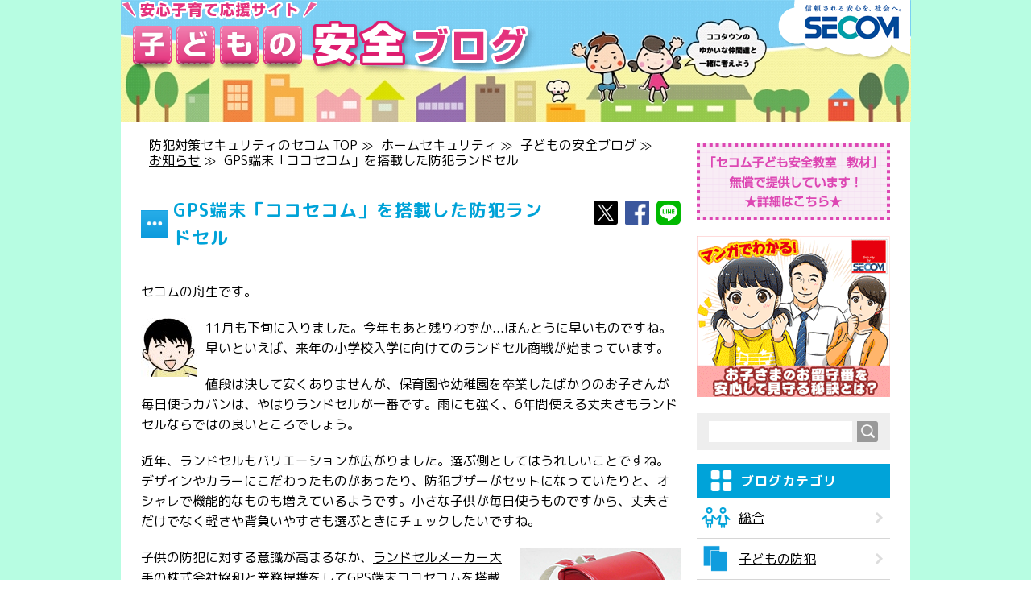

--- FILE ---
content_type: text/html
request_url: https://www.secom.co.jp/kodomo/d/10002862.html
body_size: 9628
content:
<!DOCTYPE html PUBLIC "-//W3C//DTD XHTML 1.0 Transitional//EN" "http://www.w3.org/TR/xhtml1/DTD/xhtml1-transitional.dtd">
<html xmlns="http://www.w3.org/1999/xhtml" lang="ja" xml:lang="ja">
<head>
<link href="https://ce.mf.marsflag.com/latest/css/mf-search.css" rel="stylesheet" type="text/css" media="all" charset="UTF-8">
<meta http-equiv="X-UA-Compatible" content="IE=edge">
<meta http-equiv="content-type" content="text/html; charset=utf-8" />
<meta http-equiv="Content-Style-Type" content="text/css" />
<meta http-equiv="Content-Script-Type" content="text/javascript" />
<meta name="author" content="" />
<meta name="description" content="2007年11月22日(木)に掲載した記事「GPS端末「ココセコム」を搭載した防犯ランドセル」のページです。セコムが運営する「子どもの安全ブログ」では、「その他」についてたくさんの情報を配信しています。" />
<meta name="keywords" content="子ども,防犯,安全,防犯対策,安全対策,防犯グッズ,キッズ携帯" />






<!-- twitter -->
<meta name="twitter:card" content="summary_large_image" />
<meta name="twitter:site" content="@SECOM_jp" />
<!-- Facebook -->
<meta property="fb:app_id" content="1443685859188324">
<!-- 共通 -->
<meta property="og:site_name" content="【子どもの安全ブログ】セコム株式会社" />
<meta property="og:image" content="https://www.secom.co.jp/kodomo/image/kodomo_card_img.png">
<meta property="og:title" content="GPS端末「ココセコム」を搭載した防犯ランドセル" />
<meta property="og:url" content="https://www.secom.co.jp/kodomo/d/10002862.html" />
<meta property="og:description" content="2007年11月22日(木)に掲載した記事「GPS端末「ココセコム」を搭載した防犯ランドセル」のページです。セコムが運営する「子どもの安全ブログ」では、「その他」についてたくさんの情報を配信しています。" />
<meta property="og:type" content="article" />
<title>セコム｜GPS端末「ココセコム」を搭載した防犯ランドセル｜子どもの安全ブログ</title>
<meta name="viewport" content="width=device-width, initial-scale=1.0, minimum-scale=1.0, maximum-scale=1.0, user-scalable=0">
<link rel="stylesheet" type="text/css" href="/kodomo/common02/css/import.css" media="all" />
<script type="text/javascript" src="/kodomo/common02/js/common.js" charset="utf-8"></script>
<script type="text/javascript" src="/kodomo/common02/js/init.js" charset="utf-8"></script>
<script type="text/javascript" src="/kodomo/common02/js/common-detail.js" charset="utf-8"></script>
<script type="text/javascript" src="/kodomo/common/js/old_enqlink_del.js"></script>
<link rel="alternate" href="http://feeds.feedburner.com/cocobouhan/vJQW" type="application/rss+xml" title="RSS" />
<link rel="meta" type="application/rdf+xml" title="FOAF" href="http://feeds.feedburner.com/cocobouhan/vJQW" />
<link rel="shortcut icon" href="/kodomo/favicon.ico" />

<link rel="canonical" href="https://www.secom.co.jp/kodomo/d/10002862.html" />

<script type="application/ld+json">
{
"@context": "http://schema.org",
"@type": "BreadcrumbList",
"itemListElement":
[
{
"@type": "ListItem",
"position": 1,
"item": {
"@id": "https://www.secom.co.jp/",
"name": "防犯対策・セキュリティのセコム TOP"
}
}
,{
"@type": "ListItem",
"position": 2,
"item": {
"@id": "https://www.secom.co.jp/homesecurity/",
"name": "ホームセキュリティ"
}
}
,{
"@type": "ListItem",
"position": 3,
"item": {
"@id": "https://www.secom.co.jp/kodomo/",
"name": "子どもの安全ブログ"
}
}
,{
"@type": "ListItem",
"position": 4,
"item": {
"@id": "https://www.secom.co.jp/kodomo/d/",
"name": "お知らせ"
}
}
,{
"@type": "ListItem",
"position": 5,
"item": {
"@id": "https://www.secom.co.jp/kodomo/d/10002862.html",
"name": "GPS端末「ココセコム」を搭載した防犯ランドセル"
}
}
]
}
</script>

</head>
<body>

<div id="wrapper"> <a name="page_top" id="page_top"></a>
  <div class="cont">
  <h1 id="cont_header"><span id="blog_title"><a href="/kodomo/"><img src="/kodomo/img/title_2.png" width="515" height="95" alt="子どもの安全ブログ" /></a></span><span id="secom_logo"><a href="https://www.secom.co.jp/" target="_blank"><img src="/kodomo/img/secom_logo.png" width="164" height="74" alt="SECOM" /></a></span><a href="/kodomo/"><img class="pc"src="/kodomo/img/main_bg.jpg" /><img class="sp"src="/kodomo/img/sp_main_bg.jpg" /></a></h1>
    <div id="contents"> 
      <!-- main start -->
      <div id="main">
        <div id="breadcrumb_area" class="pc"> 
          <!--<ul id="breadcrumb_list" class="cb"></ul>-->
          <ul id="breadcrumb_top" class="cb">
            <li><a href="https://www.secom.co.jp/" target="_blank">防犯対策セキュリティのセコム TOP</a> ≫</li>
            <li><a href="https://www.secom.co.jp/homesecurity/" target="_blank">ホームセキュリティ</a> ≫</li>
            <li><a href="/kodomo/">子どもの安全ブログ</a> ≫</li>





            <li><a href="/kodomo/d/">お知らせ</a> ≫</li>



            <li>GPS端末「ココセコム」を搭載した防犯ランドセル</li>


          </ul>
        </div>
        <div id="detail">

<!-- SNS -->
<ul class="snsBtn sp">
	<li><a target="_blank" href="https://twitter.com/intent/tweet?text=GPS端末「ココセコム」を搭載した防犯ランドセル&amp;url=https://www.secom.co.jp/kodomo/d/10002862.html"><img alt="ポスト" src="/kodomo/img/sns_x.png" width="30"></a></li>
	<li><a target="_blank" href="https://www.facebook.com/share.php?u=https://www.secom.co.jp/kodomo/d/10002862.html"><img alt="facebookでシェア" src="/kodomo/img/sns_fb.png" width="30"></a></li>
	<li><a href="https://line.me/R/msg/text/?%E5%AD%90%E3%81%A9%E3%82%82%E3%81%AE%E5%AE%89%E5%85%A8%E3%83%96%E3%83%AD%E3%82%B0%EF%BD%9CGPS端末「ココセコム」を搭載した防犯ランドセル%ef%bd%9c%e3%82%bb%e3%82%b3%e3%83%a0%0D%0Ahttps://www.secom.co.jp/kodomo/d/10002862.html"><img alt="LINEで送る" src="/kodomo/img/sns_line.png" width="30"></a></li>
</ul>
<!-- /SNS -->

          <h2 class="main_tit detail_tit w470 n_category_ico_d">GPS端末「ココセコム」を搭載した防犯ランドセル</h2>

<!-- SNS -->
<ul class="snsBtn pc">
	<li><a target="_blank" href="https://twitter.com/intent/tweet?text=GPS端末「ココセコム」を搭載した防犯ランドセル&amp;url=https://www.secom.co.jp/kodomo/d/10002862.html"><img alt="ポスト" src="/kodomo/img/sns_x.png" width="30"></a></li>
	<li><a target="_blank" href="https://www.facebook.com/share.php?u=https://www.secom.co.jp/kodomo/d/10002862.html"><img alt="facebookでシェア" src="/kodomo/img/sns_fb.png" width="30"></a></li>
	<li><a href="https://line.me/R/msg/text/?%E5%AD%90%E3%81%A9%E3%82%82%E3%81%AE%E5%AE%89%E5%85%A8%E3%83%96%E3%83%AD%E3%82%B0%EF%BD%9CGPS端末「ココセコム」を搭載した防犯ランドセル%ef%bd%9c%e3%82%bb%e3%82%b3%e3%83%a0%0D%0Ahttps://www.secom.co.jp/kodomo/d/10002862.html"><img alt="LINEで送る" src="/kodomo/img/sns_line.png" width="30"></a></li>
</ul>
<!-- /SNS -->

          <dl>
            <dt class="image"></dt>
            <dd>
              <p class="txt" style="clear:both;">
				
				
				<p>セコムの舟生です。</p>

<p><img src="/kodomo/image/10001199.gif" alt="大人の注意ポイント" style="float: left; margin: 0px 10px 0px 0px;" />11月も下旬に入りました。今年もあと残りわずか...ほんとうに早いものですね。早いといえば、来年の小学校入学に向けてのランドセル商戦が始まっています。</p>

<p>値段は決して安くありませんが、保育園や幼稚園を卒業したばかりのお子さんが毎日使うカバンは、やはりランドセルが一番です。雨にも強く、6年間使える丈夫さもランドセルならではの良いところでしょう。</p>

<p>近年、ランドセルもバリエーションが広がりました。選ぶ側としてはうれしいことですね。デザインやカラーにこだわったものがあったり、防犯ブザーがセットになっていたりと、オシャレで機能的なものも増えているようです。小さな子供が毎日使うものですから、丈夫さだけでなく軽さや背負いやすさも選ぶときにチェックしたいですね。</p>
				
              </p>
              <p class="txt_more"><p><img src="/kodomo/image/10012596.jpg" alt="子供の防犯ランドセル「オリビエナビランド」" style="float: right; margin: 0px 0px 0px 10px;" />子供の防犯に対する意識が高まるなか、<a href="http://www.kyowa-bag.co.jp/" target="_blank">ランドセルメーカー大手の株式会社協和</a>と業務提携をして<a href="http://www.855756.com/child/" target="_blank">GPS端末ココセコム</a>を搭載した『<span style="color:#FF6600"><strong>オリビエナビランド</strong></span>』がご好評を得ています。</p>

<p>子供が背負いやすく、安全に通学できるよう設計されたランドセルに、携帯しやすい専用ポーチ付きのココセコムをセットにすることで、保護者の方がいつでも携帯電話やパソコンから居場所を検索できる仕組みをプラスしています。ｂ(⌒o⌒)</p>

<p>さて、協和さんのホームページに『オリビエナビランド』を使っている先輩おかあさんの声が載っていましたのでご紹介しましょう。</p>

<p><span style="color:#009900"><strong>＞雨や傷、汚れに強く軽いというところが気に入ってます。教科書だけでも重いし、子供の使い方を見ていると、これにして正解です!!ココセコムの初期費用無しもポイントでした。今の時代、安全が本当に気になりますから...。</strong></span></p>

<p>ご愛用いただいているようで、ほんとうにうれしいです。　（*^_^*）</p>

<p>『オリビエナビランド』をご購入された場合、ココセコムの初期費用（加入料金￥5,250、本体充電器代金 ￥2,100）が特別に<span style="color:#FF6600"><strong>無料</strong></span>となるのも、お得なポイントです。</p>

<p>『オリビエナビランド』のふたの部分には反射テープがついています。これは雨の日や夕方など薄暗いとき、車やバイク、自転車に子供の存在を知らせるのに役立ちます。また、「防犯ブザー」もいいですね。取り出しやすいケースに入っていることで誤作動が防げますし、引きひもタイプでランドセルの肩ひもにも装着できるので、小さなお子さんでも、いざという時にすぐ使えますね。</p>

<p>毎日使うランドセルですから、お子さんの視点に立ち、防犯性と合わせて使いやすいものを選んであげてください。</p>

<p><br />
『オリビエナビランド』は、株式会社協和の直営店「モンサック」や、全国のタカシマヤなどで購入できます。</p></p>
              
              <p class="date">2007.11.22</p>
              
            </dd>
          </dl>
        </div>

        <div class="d_pager m_b50">
          <ul class="cb">
            <li class="prev"><a href="/kodomo/f/10002838.html">≪前のページへ</a></li>
            <li class="next"><a href="/kodomo/a/10002881.html">次のページへ≫</a></li>
          </ul>
          <ul class="cb" id="blog_article">
            <li class="prev"><a href="/kodomo/f/10002838.html">子供の防犯Q＆A　パート5- みなさんからのご質問にお答えします -</a></li>
            <li class="next"><a href="/kodomo/a/10002881.html">ひとりで下校するときに注意したいポイント</a></li>
          </ul>
        </div>

        <div class="categoly pc">
<h2 class="main_tit b_cat_ico">ブログカテゴリ</h2>
          <ul class="cb">
            <li><a href="/kodomo/z/">総合</a></li>
            <li><a href="/kodomo/a/">子どもの防犯</a></li>
            <li><a href="/kodomo/o/">留守番</a></li>
            <li><a href="/kodomo/n/">通学・通塾</a></li>
            <li><a href="/kodomo/m/">インターネット</a></li>
            <li><a href="/kodomo/p/">事故防止</a></li>
            <li><a href="/kodomo/q/">災害対策</a></li>
            <li><a href="/kodomo/l/">防犯グッズ</a></li>
            <li><a href="/kodomo/u/">人気記事</a></li>
            <li><a href="/kodomo/t/">その他</a></li>
          </ul>
        </div>

<div class="latest">
          <h2 class="main_tit b_blog_ico">ブログ最新記事</h2>
          <ul class="cb">
            
            
            <li>
              
              
              

              
              <a href="/kodomo/o/20260108.html">
              
              <dl>
                <dt class="image"><img src="/kodomo/image/20260108_D.jpg"></dt>
                <dd>
                  <p class="title">学級閉鎖で起こる「予定外の留守…</p>
                  <p class="date">2026.01.08</p>
                </dd>
              </dl>
              </a> </li>
            
            
            <li>
              
              
              

              
              <a href="/kodomo/m/20251218.html">
              
              <dl>
                <dt class="image"><img src="/kodomo/image/20251218_D.jpg"></dt>
                <dd>
                  <p class="title">小学生の「SNSトラブル」事例…</p>
                  <p class="date">2025.12.18</p>
                </dd>
              </dl>
              </a> </li>
            
            
            <li>
              
              
              

              
              <a href="/kodomo/a/20251204.html">
              
              <dl>
                <dt class="image"><img src="/kodomo/image/20251204_D.jpg"></dt>
                <dd>
                  <p class="title">不審者の特徴とは？</p>
                  <p class="date">2025.12.04</p>
                </dd>
              </dl>
              </a> </li>
            
            
            <li>
              
              
              

              
              <a href="/kodomo/a/20251120.html">
              
              <dl>
                <dt class="image"><img src="/kodomo/img/20251120_D.jpg"></dt>
                <dd>
                  <p class="title">声かけ事案とは？知っておきたい…</p>
                  <p class="date">2025.11.20</p>
                </dd>
              </dl>
              </a> </li>
            
            
            <li>
              
              
              

              
              <a href="/kodomo/q/20251106.html">
              
              <dl>
                <dt class="image"><img src="/kodomo/image/20251106_D.jpg"></dt>
                <dd>
                  <p class="title">家庭内の火災リスクと防火のルー…</p>
                  <p class="date">2025.11.06</p>
                </dd>
              </dl>
              </a> </li>
            
            
            <li>
              
              
              

              
              <a href="/kodomo/t/20251031.html">
              
              <dl>
                <dt class="image"><img src="/kodomo/image/20251031_01.jpg"></dt>
                <dd>
                  <p class="title">『るるぶ マンガとクイズで楽し…</p>
                  <p class="date">2025.10.31</p>
                </dd>
              </dl>
              </a> </li>
            
          </ul>
        </div>



      </div>
      <!-- main end -->

      <!-- side start -->
<div id="side">
		<div class="m_b20" style="margin-top:7px;">
			<a href="/corporate/anzen/kodomo_kyozai/" target="_blank"><img src="/kodomo/img/bnr_kyozai.png" alt="「セコム子ども安全教室　教材」無償提供を行っています！★詳細はこちら★" class="pc" /></a>
			<a href="/corporate/anzen/kodomo_kyozai/" target="_blank"><img src="/kodomo/img/bnr_kyozai_sp.jpg" alt="「セコム子ども安全教室　教材」無償提供を行っています！★詳細はこちら★" class="sp" /></a>
		</div>
		<div class="m_b20">
			<a href="https://www.secom.co.jp/lp/hs/mgs44/index.html" target="_blank"><img src="/kodomo/img/bnr_msg44.gif" alt="お子さまのお留守番を安心して見守る秘訣とは？" class="pc" /></a>
			<a href="https://www.secom.co.jp/sp/lp/hs/mgs44/index.html" target="_blank"><img src="/kodomo/img/bnr_msg44s.gif" alt="お子さまのお留守番を安心して見守る秘訣とは？" class="sp" /></a>
		</div>
		<div id="search" class="mf_finder_container" style="margin-bottom: 17px;">
			<!-- ↓検索窓用カスタムエレメント -->
			<mf-search-box submit-text="" ajax-url="https://finder.api.mf.marsflag.com/api/v1/finder_service/documents/0679dd54/search"  options-hidden doctype-hidden serp-url="/kodomo/search/index.html#"></mf-search-box>
		</div>
		<div id="categoly" class="m_b25">
			<h3 class="sub_tit w_categoly_ico">ブログカテゴリ</h3>
			<ul>
				<li><a href="/kodomo/z/">総合</a></li>
				<li><a href="/kodomo/a/">子どもの防犯</a></li>
				<li><a href="/kodomo/o/">留守番</a></li>
				<li><a href="/kodomo/n/">通学・通塾</a></li>
				<li><a href="/kodomo/m/">インターネット</a></li>
				<li><a href="/kodomo/p/">事故防止</a></li>
				<li><a href="/kodomo/q/">災害対策</a></li>
				<li><a href="/kodomo/l/">防犯グッズ</a></li>
				<li><a href="/kodomo/u/">人気記事</a></li>
				<li><a href="/kodomo/t/">その他</a></li>
			</ul>
		</div>
		<div id="special">
		<h3 class="sub_tit w_special_ico">スペシャルコンテンツ</h3>
			<ul>
				<li class="m_b15"> <a href="/kodomo/quiz/"> <img src="/kodomo/img/special_img01.jpg" alt="ぼうはんクイズにちょうせん！" class="btnover pc" /> <img src="/kodomo/img/sp_special_img01.jpg" alt="ぼうはんクイズにちょうせん！" class="btnoverp sp" /></a> </li>
				<li class="m_b25"> <a href="/kodomo/s/"> <img src="/kodomo/img/special_img02.jpg" alt="ココタウンのゆかいな仲間たち 4コマ漫画公開中！" class="btnover pc" /> <img src="/kodomo/img/sp_special_img02.jpg" alt="ココタウンのゆかいな仲間たち 4コマ漫画公開中！" class="btnover sp" /> </a> </li>
			</ul>
		</div>
		<div id="about">
			<h3 class="sub_tit w_about_ico">このブログについて</h3>
			<div class="cb"> <img src="/kodomo/img/mod_img01.jpg" alt="" class="img_left" />
				<p class="m_b05">このブログは、セコムが、子供たちの安全を守るために、情報を提供しています。</p>
				<ul>
					<li><a href="/kodomo/about.html">このブログについて</a></li>
					<li><a href="/kodomo/d/10000416.html">モデレーター</a></li>
				</ul>
			</div>
		</div>
		<div id="buzzer" class="m_b35">
			<h3 class="sub_tit w_buzzer_ico">防犯ブザー選び方と<br class="pc"/>
			使い方（3つのポイント）</h3>
			<dl>
				<dt>
					<iframe src="//www.youtube.com/embed/fv4WPmaJHAU" frameborder="0" allowfullscreen></iframe>
				</dt>
			</dl>
		</div>

		<div id="ranking">
			<h3 class="sub_tit w_ranking_ico">人気ランキング</h3>
			<ul class="m_b10">
				<li> <a href="/kodomo/m/20250109.html">子どものスマホデビューをどうするか</a> </li>
				<li> <a href="/kodomo/q/20250814.html">地震がきたらどうする？</a> </li>
				<li> <a href="/kodomo/q/20190117.html">インフルエンザ流行シーズン到来！感染予防の徹底を</a> </li>
			</ul>
			<p>（2025年12月現在）</p>
		</div>
		<div id="archive">
			<h3 class="sub_tit w_archive_ico">アーカイブ</h3>

  

  

  

  

  

  

  

  

  

  

  

  

  

  

  

  

  

  

  

  

  

  

  

  

  

  

  

  

  

  

  

  

  

  

  

  

  

  

  

  

  

  

  

  

  

  

  

  

  

  

  

  

  

  

  

  

  

  

  

  

  

  

  

  

  

  

  

  

  

  

  

  

  

  

  

  

  

  

  

  

  

  

  

  

  

  

  

  

  

  

  

  

  

  

  

  

  

  

  

  

  

  

  

  

  

  

  

  

  

  

  

  

  

  

  

  

  

  

  

  

  

  

  

  

  

  

  

  

  

  

  

  

  

  

  

  

  

  

  

  

  

  

  

  

  

  

  

  

  

  

  

  

  

  

  

  

  

  

  

  

  

  

  

  

  

  

  

  

  

  

  

  

  

  

  

  

  

  

  

  

  

  

  

  

  

  



  

  

  

  

  

  

  

  

  

  

  

  

  

  

  

  

  

  

  

  

  

  

  

  

  

  

  

  

  

  

  

  

  

  

  

  

  

  

  

  

  

  

  

  

  

  

  

  

  

  

  

  

  

  

  

  

  

  

  

  

  

  

  

  

  

  

  

  

  

  

  

  

  

  

  

  

  

  

  

  

  

  

  

  

  

  

  

  

  

  

  

  

  

  

  

  

  

  

  

  

  

  

  

  

  

  

  

  

  

  

  

  

  

  

  

  

  

  

  

  

  

  

  

  

  

  

  

  

  

  

  

  

  

  

  

  

  

  

  

  

  

  

  

  

  

  

  

  

  

  

  

  

  

  

  

  

  

  

  

  

  

  

  

  

  

  

  

  

  

  

  

  

  

  

  

  

  

  

  

  

  

  

  

  

  

  

  

  

  

  

  

  

  

  

  

  

  

  

  

  

  

  

  

  

  

  

  

  

  

  

  

  

  

  

  

  

  

  

  

  

  

  

  

  

  

  

  

  

  

  

  

  

  

  

  

  

  

  

  

  

  

  

  

  

  

  

  

  

  

  

  

  

  

  

  

  

  

  

  

  

  

  

  

  

  

  

  

  

  

  

  

  

  

  

  

  

  

  

  

  

  

  

  

  

  

  

  

  

  

  

  

  

  

  

  

  

  

  

  

  

  

  

  

  

  

  

  

  

  

  

  

  

  

  

  

  

  

  

  

  

  

  

  

  

  

  

  

  

  

  

  

  

  

  

  

  

  

  

  

  

  

  

  

  

  

  

  

  

  

  

  

  

  

  

  

  

  

  

  

  

  

  

  

  

  

  

  

  

  

  

  

  

  

  

  

  

  

  

  

  

  

  

  

  

  

  

  

  

  

  

  

  

  

  

  

  

  

  

  

  

  

  

  

  

  

  

  

  

  

  

  

  

  

  

  

  

  

  

  

  

  

  

  

  

  

  

  

  

  

  

  

  

  

  

  

  

  

  

  

  

  

  

  

  

  

  

  

  

  

  

  

  

  

  

  

  

  

  

  

  

  

  

  

  

  

  

  

  

  

  

  

  

  

  

  

  

  

  

  

  

  

  

  

  

  

  

  

  

  

  

  

  

  

  

  

  

  

  

  

  

  

  

  

  

  

  

  

  

  

  

  

  

  

  

  

  

  

  

  

  

  

  

  

  

  

  

  

  

  

  

  

  

  

  

  

  

  

  

  

  

  

  

  

  

  

  

  

  

  

  

  

  

  

  

  

  

  

  

  

  

  

  

  

  

  

  

  

  

  

  

  

  

  

  

  

  

  

  

  

  

  

  

  

  

  

  

  

  

  

  

  

  

  

  

  

  

  

  

  

  

  

  

  

  

  

  

  

  

  

  

  

  

  

  

  

  

  

  

  

  

  

  

  

  

  

  

  

  

  

  

  

  

  

  

  

  

  

  

  

  

  

  

  

  

  

  

  

  

  

  

  

  

  

  

  

  

  

  

  

  

  

  

  

  

  

  

  

  

  

  

  

  

  

  

  

  

  

  

  

  

  

  

  

  

  

  

  

  

  

  

  

  

  

  

  

  

  

  

  

  

  

  

  

  

  

  

  

  

  

  

  

  

  

  

  

  

  

  

  

  

  

  

  

  

  

  

  

  

  

  

  

  

  

  

  

  

  

  

  

  

  

  

  

  

  

  

  

  

  

  

  

  

  

  

  

  

  

  

  

  

  

  

  

  

  

  

  

  

  

  

  

  

  

  

  

  

  

  

  

  

  

  

  

  

  

  

  

  

  

  

  

  

  

  

  

  

  

  

  

  

  

  

  

  

  

  

  

  

  

  

  

  

  

  

  

  

  

  

  

  

  

  

  

  

  

  

  

  

  

  

  

  

  

  

  

  

  

  

  

  

  

  

  

  

  

  

  

  

  

  

  

  

  

  

  

  

  

  

  

  

  

  

  

  

  

  

  

  

  

  

  

  

  

  

  

  

  

  

  

  

  

  

  

  

  

  

  

  

  

  

  

  

  

  

  

  

  

  

  

  

  

  

  

  

  

  

  

  

  

  

  

  

  

  

  

  

  

  

  

  

  

  

  

  

  

  

  

  

  

  

  

  

  

  

  

  

  

  

  

  

  

  

  

  

  

  

  

  

  

  

  

  

  

  

  

  

  

  

  

  

  

  

  

  

  

  

  

  

  

  

  

  

  

  

  

  

  

  

  

  

  

  

  

  

  

  

  

  

  

  

  

  

  

  

  

  

  

  

  

  

  

  

  

  

  

  

  

  

  

  

  

  

  

  

  

  

  

  

  

  

  

  

  

  

  

  

  

  

  

  

  

  

  

  

  

  

  

  

  

  

  

  

  

  

  

  

  

  

  

  

  

  

  

  

  

  

  

  

  

  

  

  

  

  

			<div>
				
				
				
				
				
				<dl>
					<dt class="trigger" onclick="archive_click(1);">2026年<span>(1)</span></dt>
					<dd>
						<ul class="cb">
							
							
							
							
							
							<li> <a href="/kodomo/2026/01/">1月 (1)</a> </li>
							
						</ul>
					</dd>
				</dl>
				
				
				
				
				
				<dl>
					<dt class="trigger" onclick="archive_click(2);">2025年<span>(35)</span></dt>
					<dd>
						<ul class="cb">
							
							
							
							
							
							<li> <a href="/kodomo/2025/01/">1月 (4)</a> </li>
							
							
							
							
							
							<li> <a href="/kodomo/2025/02/">2月 (4)</a> </li>
							
							
							
							
							
							<li> <a href="/kodomo/2025/03/">3月 (4)</a> </li>
							
							
							
							
							
							<li> <a href="/kodomo/2025/04/">4月 (3)</a> </li>
							
							
							
							
							
							<li> <a href="/kodomo/2025/05/">5月 (3)</a> </li>
							
							
							
							
							
							<li> <a href="/kodomo/2025/06/">6月 (2)</a> </li>
							
							
							
							
							
							<li> <a href="/kodomo/2025/07/">7月 (3)</a> </li>
							
							
							
							
							
							<li> <a href="/kodomo/2025/08/">8月 (3)</a> </li>
							
							
							
							
							
							<li> <a href="/kodomo/2025/09/">9月 (2)</a> </li>
							
							
							
							
							
							<li> <a href="/kodomo/2025/10/">10月 (3)</a> </li>
							
							
							
							
							
							<li> <a href="/kodomo/2025/11/">11月 (2)</a> </li>
							
							
							
							
							
							<li> <a href="/kodomo/2025/12/">12月 (2)</a> </li>
							
						</ul>
					</dd>
				</dl>
				
				
				
				
				
				<dl>
					<dt class="trigger" onclick="archive_click(3);">2024年<span>(49)</span></dt>
					<dd>
						<ul class="cb">
							
							
							
							
							
							<li> <a href="/kodomo/2024/01/">1月 (4)</a> </li>
							
							
							
							
							
							<li> <a href="/kodomo/2024/02/">2月 (4)</a> </li>
							
							
							
							
							
							<li> <a href="/kodomo/2024/03/">3月 (4)</a> </li>
							
							
							
							
							
							<li> <a href="/kodomo/2024/04/">4月 (4)</a> </li>
							
							
							
							
							
							<li> <a href="/kodomo/2024/05/">5月 (4)</a> </li>
							
							
							
							
							
							<li> <a href="/kodomo/2024/06/">6月 (4)</a> </li>
							
							
							
							
							
							<li> <a href="/kodomo/2024/07/">7月 (4)</a> </li>
							
							
							
							
							
							<li> <a href="/kodomo/2024/08/">8月 (5)</a> </li>
							
							
							
							
							
							<li> <a href="/kodomo/2024/09/">9月 (4)</a> </li>
							
							
							
							
							
							<li> <a href="/kodomo/2024/10/">10月 (4)</a> </li>
							
							
							
							
							
							<li> <a href="/kodomo/2024/11/">11月 (4)</a> </li>
							
							
							
							
							
							<li> <a href="/kodomo/2024/12/">12月 (4)</a> </li>
							
						</ul>
					</dd>
				</dl>
				
				
				
				
				
				<dl>
					<dt class="trigger" onclick="archive_click(4);">2023年<span>(52)</span></dt>
					<dd>
						<ul class="cb">
							
							
							
							
							
							<li> <a href="/kodomo/2023/01/">1月 (4)</a> </li>
							
							
							
							
							
							<li> <a href="/kodomo/2023/02/">2月 (4)</a> </li>
							
							
							
							
							
							<li> <a href="/kodomo/2023/03/">3月 (5)</a> </li>
							
							
							
							
							
							<li> <a href="/kodomo/2023/04/">4月 (4)</a> </li>
							
							
							
							
							
							<li> <a href="/kodomo/2023/05/">5月 (3)</a> </li>
							
							
							
							
							
							<li> <a href="/kodomo/2023/06/">6月 (5)</a> </li>
							
							
							
							
							
							<li> <a href="/kodomo/2023/07/">7月 (4)</a> </li>
							
							
							
							
							
							<li> <a href="/kodomo/2023/08/">8月 (5)</a> </li>
							
							
							
							
							
							<li> <a href="/kodomo/2023/09/">9月 (5)</a> </li>
							
							
							
							
							
							<li> <a href="/kodomo/2023/10/">10月 (4)</a> </li>
							
							
							
							
							
							<li> <a href="/kodomo/2023/11/">11月 (5)</a> </li>
							
							
							
							
							
							<li> <a href="/kodomo/2023/12/">12月 (4)</a> </li>
							
						</ul>
					</dd>
				</dl>
				
				
				
				
				
				<dl>
					<dt class="trigger" onclick="archive_click(5);">2022年<span>(42)</span></dt>
					<dd>
						<ul class="cb">
							
							
							
							
							
							<li> <a href="/kodomo/2022/01/">1月 (2)</a> </li>
							
							
							
							
							
							<li> <a href="/kodomo/2022/02/">2月 (2)</a> </li>
							
							
							
							
							
							<li> <a href="/kodomo/2022/03/">3月 (4)</a> </li>
							
							
							
							
							
							<li> <a href="/kodomo/2022/04/">4月 (3)</a> </li>
							
							
							
							
							
							<li> <a href="/kodomo/2022/05/">5月 (3)</a> </li>
							
							
							
							
							
							<li> <a href="/kodomo/2022/06/">6月 (4)</a> </li>
							
							
							
							
							
							<li> <a href="/kodomo/2022/07/">7月 (4)</a> </li>
							
							
							
							
							
							<li> <a href="/kodomo/2022/08/">8月 (4)</a> </li>
							
							
							
							
							
							<li> <a href="/kodomo/2022/09/">9月 (4)</a> </li>
							
							
							
							
							
							<li> <a href="/kodomo/2022/10/">10月 (4)</a> </li>
							
							
							
							
							
							<li> <a href="/kodomo/2022/11/">11月 (4)</a> </li>
							
							
							
							
							
							<li> <a href="/kodomo/2022/12/">12月 (4)</a> </li>
							
						</ul>
					</dd>
				</dl>
				
				
				
				
				
				<dl>
					<dt class="trigger" onclick="archive_click(6);">2021年<span>(28)</span></dt>
					<dd>
						<ul class="cb">
							
							
							
							
							
							<li> <a href="/kodomo/2021/01/">1月 (2)</a> </li>
							
							
							
							
							
							<li> <a href="/kodomo/2021/02/">2月 (2)</a> </li>
							
							
							
							
							
							<li> <a href="/kodomo/2021/03/">3月 (3)</a> </li>
							
							
							
							
							
							<li> <a href="/kodomo/2021/04/">4月 (3)</a> </li>
							
							
							
							
							
							<li> <a href="/kodomo/2021/05/">5月 (3)</a> </li>
							
							
							
							
							
							<li> <a href="/kodomo/2021/06/">6月 (2)</a> </li>
							
							
							
							
							
							<li> <a href="/kodomo/2021/07/">7月 (2)</a> </li>
							
							
							
							
							
							<li> <a href="/kodomo/2021/08/">8月 (2)</a> </li>
							
							
							
							
							
							<li> <a href="/kodomo/2021/09/">9月 (2)</a> </li>
							
							
							
							
							
							<li> <a href="/kodomo/2021/10/">10月 (3)</a> </li>
							
							
							
							
							
							<li> <a href="/kodomo/2021/11/">11月 (2)</a> </li>
							
							
							
							
							
							<li> <a href="/kodomo/2021/12/">12月 (2)</a> </li>
							
						</ul>
					</dd>
				</dl>
				
				
				
				
				
				<dl>
					<dt class="trigger" onclick="archive_click(7);">2020年<span>(29)</span></dt>
					<dd>
						<ul class="cb">
							
							
							
							
							
							<li> <a href="/kodomo/2020/01/">1月 (2)</a> </li>
							
							
							
							
							
							<li> <a href="/kodomo/2020/02/">2月 (2)</a> </li>
							
							
							
							
							
							<li> <a href="/kodomo/2020/03/">3月 (4)</a> </li>
							
							
							
							
							
							<li> <a href="/kodomo/2020/04/">4月 (3)</a> </li>
							
							
							
							
							
							<li> <a href="/kodomo/2020/05/">5月 (3)</a> </li>
							
							
							
							
							
							<li> <a href="/kodomo/2020/06/">6月 (3)</a> </li>
							
							
							
							
							
							<li> <a href="/kodomo/2020/07/">7月 (2)</a> </li>
							
							
							
							
							
							<li> <a href="/kodomo/2020/08/">8月 (2)</a> </li>
							
							
							
							
							
							<li> <a href="/kodomo/2020/09/">9月 (2)</a> </li>
							
							
							
							
							
							<li> <a href="/kodomo/2020/10/">10月 (2)</a> </li>
							
							
							
							
							
							<li> <a href="/kodomo/2020/11/">11月 (2)</a> </li>
							
							
							
							
							
							<li> <a href="/kodomo/2020/12/">12月 (2)</a> </li>
							
						</ul>
					</dd>
				</dl>
				
				
				
				
				
				<dl>
					<dt class="trigger" onclick="archive_click(8);">2019年<span>(30)</span></dt>
					<dd>
						<ul class="cb">
							
							
							
							
							
							<li> <a href="/kodomo/2019/01/">1月 (4)</a> </li>
							
							
							
							
							
							<li> <a href="/kodomo/2019/02/">2月 (2)</a> </li>
							
							
							
							
							
							<li> <a href="/kodomo/2019/03/">3月 (4)</a> </li>
							
							
							
							
							
							<li> <a href="/kodomo/2019/04/">4月 (3)</a> </li>
							
							
							
							
							
							<li> <a href="/kodomo/2019/05/">5月 (2)</a> </li>
							
							
							
							
							
							<li> <a href="/kodomo/2019/06/">6月 (2)</a> </li>
							
							
							
							
							
							<li> <a href="/kodomo/2019/07/">7月 (2)</a> </li>
							
							
							
							
							
							<li> <a href="/kodomo/2019/08/">8月 (2)</a> </li>
							
							
							
							
							
							<li> <a href="/kodomo/2019/09/">9月 (2)</a> </li>
							
							
							
							
							
							<li> <a href="/kodomo/2019/10/">10月 (2)</a> </li>
							
							
							
							
							
							<li> <a href="/kodomo/2019/11/">11月 (3)</a> </li>
							
							
							
							
							
							<li> <a href="/kodomo/2019/12/">12月 (2)</a> </li>
							
						</ul>
					</dd>
				</dl>
				
				
				
				
				
				<dl>
					<dt class="trigger" onclick="archive_click(9);">2018年<span>(62)</span></dt>
					<dd>
						<ul class="cb">
							
							
							
							
							
							<li> <a href="/kodomo/2018/01/">1月 (6)</a> </li>
							
							
							
							
							
							<li> <a href="/kodomo/2018/02/">2月 (6)</a> </li>
							
							
							
							
							
							<li> <a href="/kodomo/2018/03/">3月 (6)</a> </li>
							
							
							
							
							
							<li> <a href="/kodomo/2018/04/">4月 (6)</a> </li>
							
							
							
							
							
							<li> <a href="/kodomo/2018/05/">5月 (6)</a> </li>
							
							
							
							
							
							<li> <a href="/kodomo/2018/06/">6月 (6)</a> </li>
							
							
							
							
							
							<li> <a href="/kodomo/2018/07/">7月 (6)</a> </li>
							
							
							
							
							
							<li> <a href="/kodomo/2018/08/">8月 (4)</a> </li>
							
							
							
							
							
							<li> <a href="/kodomo/2018/09/">9月 (4)</a> </li>
							
							
							
							
							
							<li> <a href="/kodomo/2018/10/">10月 (4)</a> </li>
							
							
							
							
							
							<li> <a href="/kodomo/2018/11/">11月 (4)</a> </li>
							
							
							
							
							
							<li> <a href="/kodomo/2018/12/">12月 (4)</a> </li>
							
						</ul>
					</dd>
				</dl>
				
				
				
				
				
				<dl>
					<dt class="trigger" onclick="archive_click(10);">2017年<span>(111)</span></dt>
					<dd>
						<ul class="cb">
							
							
							
							
							
							<li> <a href="/kodomo/2017/01/">1月 (13)</a> </li>
							
							
							
							
							
							<li> <a href="/kodomo/2017/02/">2月 (13)</a> </li>
							
							
							
							
							
							<li> <a href="/kodomo/2017/03/">3月 (13)</a> </li>
							
							
							
							
							
							<li> <a href="/kodomo/2017/04/">4月 (13)</a> </li>
							
							
							
							
							
							<li> <a href="/kodomo/2017/05/">5月 (8)</a> </li>
							
							
							
							
							
							<li> <a href="/kodomo/2017/06/">6月 (9)</a> </li>
							
							
							
							
							
							<li> <a href="/kodomo/2017/07/">7月 (8)</a> </li>
							
							
							
							
							
							<li> <a href="/kodomo/2017/08/">8月 (8)</a> </li>
							
							
							
							
							
							<li> <a href="/kodomo/2017/09/">9月 (8)</a> </li>
							
							
							
							
							
							<li> <a href="/kodomo/2017/10/">10月 (6)</a> </li>
							
							
							
							
							
							<li> <a href="/kodomo/2017/11/">11月 (6)</a> </li>
							
							
							
							
							
							<li> <a href="/kodomo/2017/12/">12月 (6)</a> </li>
							
						</ul>
					</dd>
				</dl>
				
				
				
				
				
				<dl>
					<dt class="trigger" onclick="archive_click(11);">2016年<span>(153)</span></dt>
					<dd>
						<ul class="cb">
							
							
							
							
							
							<li> <a href="/kodomo/2016/01/">1月 (12)</a> </li>
							
							
							
							
							
							<li> <a href="/kodomo/2016/02/">2月 (13)</a> </li>
							
							
							
							
							
							<li> <a href="/kodomo/2016/03/">3月 (12)</a> </li>
							
							
							
							
							
							<li> <a href="/kodomo/2016/04/">4月 (13)</a> </li>
							
							
							
							
							
							<li> <a href="/kodomo/2016/05/">5月 (12)</a> </li>
							
							
							
							
							
							<li> <a href="/kodomo/2016/06/">6月 (13)</a> </li>
							
							
							
							
							
							<li> <a href="/kodomo/2016/07/">7月 (13)</a> </li>
							
							
							
							
							
							<li> <a href="/kodomo/2016/08/">8月 (13)</a> </li>
							
							
							
							
							
							<li> <a href="/kodomo/2016/09/">9月 (13)</a> </li>
							
							
							
							
							
							<li> <a href="/kodomo/2016/10/">10月 (13)</a> </li>
							
							
							
							
							
							<li> <a href="/kodomo/2016/11/">11月 (13)</a> </li>
							
							
							
							
							
							<li> <a href="/kodomo/2016/12/">12月 (13)</a> </li>
							
						</ul>
					</dd>
				</dl>
				
				
				
				
				
				<dl>
					<dt class="trigger" onclick="archive_click(12);">2015年<span>(155)</span></dt>
					<dd>
						<ul class="cb">
							
							
							
							
							
							<li> <a href="/kodomo/2015/01/">1月 (13)</a> </li>
							
							
							
							
							
							<li> <a href="/kodomo/2015/02/">2月 (14)</a> </li>
							
							
							
							
							
							<li> <a href="/kodomo/2015/03/">3月 (13)</a> </li>
							
							
							
							
							
							<li> <a href="/kodomo/2015/04/">4月 (14)</a> </li>
							
							
							
							
							
							<li> <a href="/kodomo/2015/05/">5月 (12)</a> </li>
							
							
							
							
							
							<li> <a href="/kodomo/2015/06/">6月 (12)</a> </li>
							
							
							
							
							
							<li> <a href="/kodomo/2015/07/">7月 (13)</a> </li>
							
							
							
							
							
							<li> <a href="/kodomo/2015/08/">8月 (13)</a> </li>
							
							
							
							
							
							<li> <a href="/kodomo/2015/09/">9月 (12)</a> </li>
							
							
							
							
							
							<li> <a href="/kodomo/2015/10/">10月 (13)</a> </li>
							
							
							
							
							
							<li> <a href="/kodomo/2015/11/">11月 (13)</a> </li>
							
							
							
							
							
							<li> <a href="/kodomo/2015/12/">12月 (13)</a> </li>
							
						</ul>
					</dd>
				</dl>
				
				
				
				
				
				<dl>
					<dt class="trigger" onclick="archive_click(13);">2014年<span>(138)</span></dt>
					<dd>
						<ul class="cb">
							
							
							
							
							
							<li> <a href="/kodomo/2014/01/">1月 (11)</a> </li>
							
							
							
							
							
							<li> <a href="/kodomo/2014/02/">2月 (9)</a> </li>
							
							
							
							
							
							<li> <a href="/kodomo/2014/03/">3月 (11)</a> </li>
							
							
							
							
							
							<li> <a href="/kodomo/2014/04/">4月 (9)</a> </li>
							
							
							
							
							
							<li> <a href="/kodomo/2014/05/">5月 (9)</a> </li>
							
							
							
							
							
							<li> <a href="/kodomo/2014/06/">6月 (9)</a> </li>
							
							
							
							
							
							<li> <a href="/kodomo/2014/07/">7月 (14)</a> </li>
							
							
							
							
							
							<li> <a href="/kodomo/2014/08/">8月 (14)</a> </li>
							
							
							
							
							
							<li> <a href="/kodomo/2014/09/">9月 (13)</a> </li>
							
							
							
							
							
							<li> <a href="/kodomo/2014/10/">10月 (13)</a> </li>
							
							
							
							
							
							<li> <a href="/kodomo/2014/11/">11月 (13)</a> </li>
							
							
							
							
							
							<li> <a href="/kodomo/2014/12/">12月 (13)</a> </li>
							
						</ul>
					</dd>
				</dl>
				
				
				
				
				
				<dl>
					<dt class="trigger" onclick="archive_click(14);">2013年<span>(75)</span></dt>
					<dd>
						<ul class="cb">
							
							
							
							
							
							<li> <a href="/kodomo/2013/01/">1月 (5)</a> </li>
							
							
							
							
							
							<li> <a href="/kodomo/2013/02/">2月 (7)</a> </li>
							
							
							
							
							
							<li> <a href="/kodomo/2013/03/">3月 (6)</a> </li>
							
							
							
							
							
							<li> <a href="/kodomo/2013/04/">4月 (5)</a> </li>
							
							
							
							
							
							<li> <a href="/kodomo/2013/05/">5月 (7)</a> </li>
							
							
							
							
							
							<li> <a href="/kodomo/2013/06/">6月 (5)</a> </li>
							
							
							
							
							
							<li> <a href="/kodomo/2013/07/">7月 (8)</a> </li>
							
							
							
							
							
							<li> <a href="/kodomo/2013/08/">8月 (5)</a> </li>
							
							
							
							
							
							<li> <a href="/kodomo/2013/09/">9月 (6)</a> </li>
							
							
							
							
							
							<li> <a href="/kodomo/2013/10/">10月 (7)</a> </li>
							
							
							
							
							
							<li> <a href="/kodomo/2013/11/">11月 (5)</a> </li>
							
							
							
							
							
							<li> <a href="/kodomo/2013/12/">12月 (9)</a> </li>
							
						</ul>
					</dd>
				</dl>
				
				
				
				
				
				<dl>
					<dt class="trigger" onclick="archive_click(15);">2012年<span>(93)</span></dt>
					<dd>
						<ul class="cb">
							
							
							
							
							
							<li> <a href="/kodomo/2012/01/">1月 (6)</a> </li>
							
							
							
							
							
							<li> <a href="/kodomo/2012/02/">2月 (9)</a> </li>
							
							
							
							
							
							<li> <a href="/kodomo/2012/03/">3月 (9)</a> </li>
							
							
							
							
							
							<li> <a href="/kodomo/2012/04/">4月 (9)</a> </li>
							
							
							
							
							
							<li> <a href="/kodomo/2012/05/">5月 (10)</a> </li>
							
							
							
							
							
							<li> <a href="/kodomo/2012/06/">6月 (8)</a> </li>
							
							
							
							
							
							<li> <a href="/kodomo/2012/07/">7月 (8)</a> </li>
							
							
							
							
							
							<li> <a href="/kodomo/2012/08/">8月 (8)</a> </li>
							
							
							
							
							
							<li> <a href="/kodomo/2012/09/">9月 (10)</a> </li>
							
							
							
							
							
							<li> <a href="/kodomo/2012/10/">10月 (6)</a> </li>
							
							
							
							
							
							<li> <a href="/kodomo/2012/11/">11月 (5)</a> </li>
							
							
							
							
							
							<li> <a href="/kodomo/2012/12/">12月 (5)</a> </li>
							
						</ul>
					</dd>
				</dl>
				
				
				
				
				
				<dl>
					<dt class="trigger" onclick="archive_click(16);">2011年<span>(89)</span></dt>
					<dd>
						<ul class="cb">
							
							
							
							
							
							<li> <a href="/kodomo/2011/01/">1月 (4)</a> </li>
							
							
							
							
							
							<li> <a href="/kodomo/2011/02/">2月 (11)</a> </li>
							
							
							
							
							
							<li> <a href="/kodomo/2011/03/">3月 (8)</a> </li>
							
							
							
							
							
							<li> <a href="/kodomo/2011/04/">4月 (11)</a> </li>
							
							
							
							
							
							<li> <a href="/kodomo/2011/05/">5月 (8)</a> </li>
							
							
							
							
							
							<li> <a href="/kodomo/2011/06/">6月 (7)</a> </li>
							
							
							
							
							
							<li> <a href="/kodomo/2011/07/">7月 (6)</a> </li>
							
							
							
							
							
							<li> <a href="/kodomo/2011/08/">8月 (6)</a> </li>
							
							
							
							
							
							<li> <a href="/kodomo/2011/09/">9月 (6)</a> </li>
							
							
							
							
							
							<li> <a href="/kodomo/2011/10/">10月 (7)</a> </li>
							
							
							
							
							
							<li> <a href="/kodomo/2011/11/">11月 (7)</a> </li>
							
							
							
							
							
							<li> <a href="/kodomo/2011/12/">12月 (8)</a> </li>
							
						</ul>
					</dd>
				</dl>
				
				
				
				
				
				<dl>
					<dt class="trigger" onclick="archive_click(17);">2010年<span>(84)</span></dt>
					<dd>
						<ul class="cb">
							
							
							
							
							
							<li> <a href="/kodomo/2010/01/">1月 (5)</a> </li>
							
							
							
							
							
							<li> <a href="/kodomo/2010/02/">2月 (12)</a> </li>
							
							
							
							
							
							<li> <a href="/kodomo/2010/03/">3月 (11)</a> </li>
							
							
							
							
							
							<li> <a href="/kodomo/2010/04/">4月 (11)</a> </li>
							
							
							
							
							
							<li> <a href="/kodomo/2010/05/">5月 (8)</a> </li>
							
							
							
							
							
							<li> <a href="/kodomo/2010/06/">6月 (6)</a> </li>
							
							
							
							
							
							<li> <a href="/kodomo/2010/07/">7月 (7)</a> </li>
							
							
							
							
							
							<li> <a href="/kodomo/2010/08/">8月 (5)</a> </li>
							
							
							
							
							
							<li> <a href="/kodomo/2010/09/">9月 (6)</a> </li>
							
							
							
							
							
							<li> <a href="/kodomo/2010/10/">10月 (4)</a> </li>
							
							
							
							
							
							<li> <a href="/kodomo/2010/11/">11月 (5)</a> </li>
							
							
							
							
							
							<li> <a href="/kodomo/2010/12/">12月 (4)</a> </li>
							
						</ul>
					</dd>
				</dl>
				
				
				
				
				
				<dl>
					<dt class="trigger" onclick="archive_click(18);">2009年<span>(70)</span></dt>
					<dd>
						<ul class="cb">
							
							
							
							
							
							<li> <a href="/kodomo/2009/01/">1月 (3)</a> </li>
							
							
							
							
							
							<li> <a href="/kodomo/2009/02/">2月 (2)</a> </li>
							
							
							
							
							
							<li> <a href="/kodomo/2009/03/">3月 (10)</a> </li>
							
							
							
							
							
							<li> <a href="/kodomo/2009/04/">4月 (8)</a> </li>
							
							
							
							
							
							<li> <a href="/kodomo/2009/05/">5月 (9)</a> </li>
							
							
							
							
							
							<li> <a href="/kodomo/2009/06/">6月 (5)</a> </li>
							
							
							
							
							
							<li> <a href="/kodomo/2009/07/">7月 (5)</a> </li>
							
							
							
							
							
							<li> <a href="/kodomo/2009/08/">8月 (6)</a> </li>
							
							
							
							
							
							<li> <a href="/kodomo/2009/09/">9月 (4)</a> </li>
							
							
							
							
							
							<li> <a href="/kodomo/2009/10/">10月 (7)</a> </li>
							
							
							
							
							
							<li> <a href="/kodomo/2009/11/">11月 (5)</a> </li>
							
							
							
							
							
							<li> <a href="/kodomo/2009/12/">12月 (6)</a> </li>
							
						</ul>
					</dd>
				</dl>
				
				
				
				
				
				<dl>
					<dt class="trigger" onclick="archive_click(19);">2008年<span>(69)</span></dt>
					<dd>
						<ul class="cb">
							
							
							
							
							
							<li> <a href="/kodomo/2008/01/">1月 (16)</a> </li>
							
							
							
							
							
							<li> <a href="/kodomo/2008/02/">2月 (9)</a> </li>
							
							
							
							
							
							<li> <a href="/kodomo/2008/03/">3月 (9)</a> </li>
							
							
							
							
							
							<li> <a href="/kodomo/2008/04/">4月 (8)</a> </li>
							
							
							
							
							
							<li> <a href="/kodomo/2008/05/">5月 (3)</a> </li>
							
							
							
							
							
							<li> <a href="/kodomo/2008/06/">6月 (4)</a> </li>
							
							
							
							
							
							<li> <a href="/kodomo/2008/07/">7月 (5)</a> </li>
							
							
							
							
							
							<li> <a href="/kodomo/2008/08/">8月 (4)</a> </li>
							
							
							
							
							
							<li> <a href="/kodomo/2008/09/">9月 (3)</a> </li>
							
							
							
							
							
							<li> <a href="/kodomo/2008/10/">10月 (3)</a> </li>
							
							
							
							
							
							<li> <a href="/kodomo/2008/11/">11月 (1)</a> </li>
							
							
							
							
							
							<li> <a href="/kodomo/2008/12/">12月 (4)</a> </li>
							
						</ul>
					</dd>
				</dl>
				
				
				
				
				
				<dl>
					<dt class="trigger" onclick="archive_click(20);">2007年<span>(84)</span></dt>
					<dd>
						<ul class="cb">
							
							
							
							
							
							<li> <a href="/kodomo/2007/01/">1月 (10)</a> </li>
							
							
							
							
							
							<li> <a href="/kodomo/2007/02/">2月 (8)</a> </li>
							
							
							
							
							
							<li> <a href="/kodomo/2007/03/">3月 (11)</a> </li>
							
							
							
							
							
							<li> <a href="/kodomo/2007/04/">4月 (11)</a> </li>
							
							
							
							
							
							<li> <a href="/kodomo/2007/05/">5月 (8)</a> </li>
							
							
							
							
							
							<li> <a href="/kodomo/2007/06/">6月 (5)</a> </li>
							
							
							
							
							
							<li> <a href="/kodomo/2007/07/">7月 (3)</a> </li>
							
							
							
							
							
							<li> <a href="/kodomo/2007/08/">8月 (9)</a> </li>
							
							
							
							
							
							<li> <a href="/kodomo/2007/09/">9月 (4)</a> </li>
							
							
							
							
							
							<li> <a href="/kodomo/2007/10/">10月 (4)</a> </li>
							
							
							
							
							
							<li> <a href="/kodomo/2007/11/">11月 (5)</a> </li>
							
							
							
							
							
							<li> <a href="/kodomo/2007/12/">12月 (6)</a> </li>
							
						</ul>
					</dd>
				</dl>
				
				
				
				
				
				<dl>
					<dt class="trigger" onclick="archive_click(21);">2006年<span>(115)</span></dt>
					<dd>
						<ul class="cb">
							
							
							
							
							
							<li> <a href="/kodomo/2006/02/">2月 (22)</a> </li>
							
							
							
							
							
							<li> <a href="/kodomo/2006/03/">3月 (10)</a> </li>
							
							
							
							
							
							<li> <a href="/kodomo/2006/04/">4月 (8)</a> </li>
							
							
							
							
							
							<li> <a href="/kodomo/2006/05/">5月 (6)</a> </li>
							
							
							
							
							
							<li> <a href="/kodomo/2006/06/">6月 (6)</a> </li>
							
							
							
							
							
							<li> <a href="/kodomo/2006/07/">7月 (9)</a> </li>
							
							
							
							
							
							<li> <a href="/kodomo/2006/08/">8月 (8)</a> </li>
							
							
							
							
							
							<li> <a href="/kodomo/2006/09/">9月 (12)</a> </li>
							
							
							
							
							
							<li> <a href="/kodomo/2006/10/">10月 (13)</a> </li>
							
							
							
							
							
							<li> <a href="/kodomo/2006/11/">11月 (12)</a> </li>
							
							
							
							
							
							<li> <a href="/kodomo/2006/12/">12月 (9)</a> </li>
							
						</ul>
					</dd>
				</dl>
				
			</div>
		</div>
	</div>

      <!-- side end --> 
    </div>
    <!-- contents end --> 

    <!-- footer start -->
<div id="footer">
		<div id="slider" class="m_b10">
			<ul class="cb">
				<li><a href="https://www.secom.co.jp/anshinnavi/" target="_blank"><img src="/kodomo/img/banner02.jpg" alt="女性のためのあんしんライフnavi" class="btnover" /></a></li>
				<li><a href="https://www.secom.co.jp/kaigo/" target="_blank"><img src="/kodomo/img/banner01.jpg" alt="あんしん介護のススメ" class="btnover" /></a></li>
				<li><a href="https://www.secom.co.jp/homesecurity/bouhan/" target="_blank"><img src="/kodomo/img/banner03.jpg" alt="防犯ブログ" class="btnover" /></a></li>
				<li><a href="https://www.secom.co.jp/otona/" target="_blank"><img src="/kodomo/img/banner04.jpg" alt="おとなの安心倶楽部" class="btnover" /></a></li>
				<li><a href="https://www.secom.co.jp/homesecurity/" target="_blank"><img src="/kodomo/img/banner05.jpg" alt="セコム・ホームセキュリティ" class="btnover" /></a></li>
				<li><a href="https://www.855756.com/" target="_blank"><img src="/kodomo/img/banner07.jpg" alt="携帯するセキュリティ ココセコム" class="btnover" /></a></li>
				<li><a href="https://www.secom.co.jp/homesecurity/homeservice/"><img src="/kodomo/img/banner08.jpg" alt="セコム・ホームサービス" class="btnover" /></a></li>
				<li><a href="https://twitter.com/#!/SECOM_jp" target="_blank"><img src="/kodomo/img/banner11.gif" alt="twitterでフォローしてください" class="btnover mgT5 mgT3" /></a></li>
				<li><a href="https://www.facebook.com/secom.jp" target="_blank"><img src="/kodomo/img/banner12.gif" alt="facebook「セコムタウン」" class="btnover" /></a></li>
				<li><a href="https://www.youtube.com/secomtv" target="_blank"><img src="/kodomo/img/banner13.jpg" alt="YouTube セコム公式チャンネル「SECOMTV」" class="btnover mgT5 mgT3" /></a></li>
	        </ul>
		</div>
		<div id="cont_footer">
			<dl class="cb">
				<dt>
					<ul class="cb">
						<li><a href="https://www.secom.co.jp/utility/about.html" target="_blank">このサイトについて</a></li>
						<li><a href="https://www.secom.co.jp/utility/privacy.html" target="_blank">プライバシーポリシー</a></li>
						<li><a href="https://www.secom.co.jp/homesecurity/" target="_blank">ホームセキュリティ</a></li>
					</ul>
				</dt>
				<dd>Copyright 2006<script>document.write("-" + new Date().getFullYear());</script> (C) SECOM CO., LTD. All Rights Reserved.</dd>
			</dl>
		</div>
	</div>

    <!-- footer end --> 
  </div>

	<!-- footer menue start -->

<div id="fl_menu" class="sp">
		<ul>
		    <li><a href="/kodomo/z/">総合</a></li>
		    <li><a href="/kodomo/a/">子どもの防犯</a></li>
		    <li><a href="/kodomo/o/">留守番</a></li>
		    <li><a href="/kodomo/n/">通学・通塾</a></li>
		    <li><a href="/kodomo/m/">インターネット</a></li>
		    <li><a href="/kodomo/p/">事故防止</a></li>
		    <li><a href="/kodomo/q/">災害対策</a></li>
		    <li><a href="/kodomo/l/">防犯グッズ</a></li>
		    <li><a href="/kodomo/t/">その他</a></li>
		</ul>
	</div>

	<div id="footer_menu">
		<p id="pagetop" class="cb"><a href="#page_top"><img src="/kodomo/img/page_top.gif" width="56" height="56" alt="ページの先頭へ" class="btnover" /></a></p>
		<ul class="sp cb">
		  <li> <a href="/kodomo/"><img alt="Top" src="/kodomo/img/menu_img01.png"></a> </li>
		  <li onclick="ftmenu_click();"><img alt="ブログ・カテゴリ" src="/kodomo/img/menu_img02.png"></li>
		  <li> <a href="#ranking"><img alt="人気記事" src="/kodomo/img/menu_img03.png"></a> </li>
		  <li> <a href="#search"><img alt="ブログ内検索" src="/kodomo/img/menu_img04.png"></a> </li>
		</ul>
	</div>


	<!-- footer menue end -->
</div>
<!-- UA Tag -->
<script type="text/javascript" src="/shared/js/ua.js"></script>

<script src="https://ce.mf.marsflag.com/latest/js/mf-search.js" charset="UTF-8"></script>
</body>
</html>


--- FILE ---
content_type: text/css
request_url: https://www.secom.co.jp/kodomo/common02/css/import.css
body_size: -251
content:
@charset "utf-8";
@import url(reset.css);
@import url(https://fonts.googleapis.com/earlyaccess/roundedmplus1c.css);
@import url(base.css);
@import url(layout.css);
@import url(mobile.css);
@import url(slick.css);
@import url(slick-theme.css);


--- FILE ---
content_type: text/css
request_url: https://www.secom.co.jp/kodomo/common02/css/mobile.css
body_size: 4609
content:
@charset "utf-8";
@media only screen and (max-width :768px) {
.cont{width:95%;}
.sp{display:block;}
.pc{display:none;}
img{width:100%; height:auto;}

*{font-family: Helvetica, Arial, 'Hiragino Kaku Gothic ProN', 'ヒラギノ角ゴ ProN W3', 'モリサワ 新ゴ R', 'Droid Sans', メイリオ, 'sans-serif';}

.main_tit{ background-size:auto 40px;padding-left:40px;margin-bottom:10px;font-size:17px;font-weight:normal;line-height:40px;font-family: "Rounded Mplus 1c";}
.main_tit.detail_tit{margin-bottom:10px;font-size:18px;font-weight:normal;line-height:30px;
background-size:auto 30px;padding-left:35px;}
.archive .sub_tit{display:none;}

#side .sub_tit{padding:10px 0px 10px 40px; background-size:34px auto; background-position:0px 50%;font-size:14px; margin-bottom:8px;}
/*#cont_header{padding-top:30px; background-color:#DBF8FF;}*/
#cont_header{background-color:#DBF8FF;}
#cont_header #secom_logo{top:0;}

/*  Contents-----------------------------------------------------------------------------*/
#contents{overflow:inherit !important;}
/*  header
-----------------------------------------------------------------------------*/

#cont_header span#secom_logo img{ width:80%; height:auto;}


/* main start ---------------*/

/*ニュースリスト*/
#contents{padding-top:12px;width:92%;margin:0 auto 30px auto;}
#contents #main{float:none;width:100%;margin:0px;}
#contents #main #news .c_box{padding: 5px;margin-bottom:15px;}
/*#contents #main #news ul#news_list li, */
/*#contents #main #news ul#news_list li:nth-child(2), */
/*#contents #main #news ul#news_list li:nth-child(3), */
/*#contents.backnumber #main #news ul#news_list li{display:none;} */
/*#contents #main #news ul#news_list li:nth-child(1), */
/*#contents.backnumber #main #news ul#news_list li:nth-child(1){display:block;} */
#contents #main #news ul#news_list li a,
#contents #main #news ul#news_list li p
{padding:12px 8% 10px 10px;font-size:13px;
background-position:95.5% 50%;background-size:7.5px auto;}
#contents #main #news ul#news_list li span
{padding:12px 8% 10px 10px;font-size:13px;}

#contents #main #news ul#news_btn{padding:5px 6px 2px 6px;}
#contents #main #news ul#news_btn li{width:49%;margin-right:2%;line-height:25px;}
#contents #main #news ul#news_btn li a{font-size:13px;
	background-position:93% 50%;background-size:5px 8.5px;}
/*ニュース一覧*/
#contents #main #news.archive li{width:46.5%;margin-right:7%;}
#contents #main #news.archive li:nth-child(2n){margin-right:0%;}
#contents #main #news.archive dl{position:static;width:100%;}
#contents #main #news.archive dd{position:static;width:100%;background:none;color:#333;
	padding:0px;opacity:1;}
#contents #main #news.archive dd p.title{font-size:12px;}
#contents #main #news.archive dd p.date{font-size:10px;color:#999;text-decoration:none;}

/*記事詳細*/
#contents #main #detail dd p.txt,
#contents #main #detail dd p.more_txt{font-size:14px;}
#contents #main #detail dd p.date{font-size:12px;}
#contents #main #detail dd p.more_img{float:none;width:55%;margin:0 auto;text-align:center;}
#contents #main #detail .more_btn{width:100%;background-size:8px auto;}
#contents #main #detail .more_btn a{width:100%;}

/*ページ送り*/
#contents #main .pager{margin:0 auto 30px auto;}
#contents #main .pager li{font-size:11px;}
#contents #main .pager li.prev{padding-right:0px; display:block; padding-bottom:10px;}
#contents #main .pager li.next{padding-left:0px; display:block; padding-top:10px;}

#contents #main .d_pager ul:first-child li{font-size:10px;}
#contents #main .d_pager ul:first-child li.next{text-align:right;}
#contents #main .d_pager li{width:45%;}

/*関連タグ*/
#contents #main .related_tag ul li{line-height:24px;padding:0 10px;margin-right:10px;}

/*メイン側カテゴリ*/
#contents #main .categoly{margin-bottom:10px;}
#contents #main .categoly ul li{float:none;width:auto;line-height:37px;padding-left:45px;
margin:0 0px 5px 0;}
#contents #main .categoly li a{background-size:auto 10px;}

/*最新記事*/
#contents #main .latest{margin-bottom:0px;}
#contents #main .latest ul li{width:100%}

/*ブログ一覧*/
#contents #main #blog .active{display:block;}
#contents #main #blog > div:not(.active){display:none;}
#contents #main #blog .archive ul{margin-bottom:15px;}
#contents #main #blog .archive li{display:block;}
#contents #main #blog .archive li:first-child{margin:0px 0px 15px 0px;width:100%;}
#contents #main #blog .archive li:first-child dd{width:95%;}
#contents #main #blog .archive > ul li:not(:first-child) dl{clear:both; overflow:hidden;
	background:url(/kodomo/img/news_list_yazi.png) 96% 50% no-repeat;	background-size:auto 14px;
	position:static;border-bottom:1px solid #D6D6D6;}
#contents #main #blog .archive > ul li:not(:first-child) dt{float:left;width:28.5%;padding:0;
margin:0;}
#contents #main #blog .archive > ul li:not(:first-child) dd{float:right;width:61%;padding:0 7.5% 0 3%;margin:0;position:static;
	color:#000;opacity:1;background:none;}
#contents #main #blog .archive dd p.title{font-size:13px;line-height:120%;padding-top:8px;}
#contents #main #blog .archive dd p.date{font-size:10px}
#contents #main #blog p.show_btn{width:152px;margin:0 auto;line-height:23px;text-align:center;
	background:url(/kodomo/img/show_btn_yazi.png) 142px 50% no-repeat #00A3D9;
	background-size:5px 8.5px;font-size:14px;margin-botttom:30px;}
#contents #main #blog p.show_btn a{color:#FFF; padding:5px 0;}
#contents #main #share_btn ul{padding:5% 0;}
#contents #main #share_btn li{width:30%;margin-right:5%;}
#contents #main #share_btn li:nth-child(2n){margin-right:5%;}
#contents #main #share_btn li:nth-child(3n){margin-right:0%;}

/*スマートフォン用タブ*/
#contents #main #blog #sp_blog_tab{width:100%;display:block;}
#contents #main #blog #sp_blog_tab li{width:50px; margin-right:3px;text-align:center; display:none;background:#DFF8FF; border:#A8EAFF 1px solid;
border-bottom:none; padding:3px 0; border-radius: 5px 5px 0px 0px;line-height:25px;}
#contents #main #blog #sp_blog_tab li{display:block;}
#contents #main #blog #sp_blog_tab li.active{background:#00A3D9;color:#FFF;}
#contents #main #blog #sp_blog_tab .slick-slider{display:block;}
#contents #main #blog #sp_blog_tab .slick-list{width:auto;margin:0 25px;}
#contents #main #blog #sp_blog_tab .slick-slide{cursor:pointer;}
#contents #main #blog #sp_blog_tab .slick-prev{
	background:url(/kodomo/img/sp_tab_prev.png) no-repeat;
	background-size:15.5px 18px;width:18px;z-index:50;left:0px;}
#contents #main #blog #sp_blog_tab .slick-next{
	background:url(/kodomo/img/sp_tab_next.png) no-repeat;
	background-size:15.5px 18px;width:18px;z-index:50;right:0px;}
/* main end ---------------*/

/* side start ---------------*/
/*-----------------------------------------------------------------------------*/
#contents #side{font-size:13px;line-height:150%;float:none;width:100%;margin:0px;}
/*検索窓*/
#contents #side #search {padding:6px 8px;margin-bottom:15px}
#contents #side #search input[type="image"]{width:auto;height:25px;top:6px;right:8px;}
#contents #side #search input[type="text"]{width:89%;height:25px;padding:0px 0 0 5px;border:none;}

/*サイド側カテゴリ*/
#contents #side #categoly ul{clear:both;overflow:hidden;}
#contents #side #categoly li{float:left;padding:5px 0;width:47%;margin-right:6%;
	background-size:35px auto;line-height:28px;}
#contents #side #categoly li a{background-size:5px 7px;padding-left:32px;font-size:12px;}
#contents #side #categoly li:first-child a{letter-spacing:-0.5px;font-size:11.5px;}
#contents #side #categoly li:nth-child(2n){margin-right:0%;}

#contents #side #about{margin-bottom:20px;}
#contents #side #about img.img_left{ width:15%; height:auto;}
#contents #side #buzzer dl{clear:both;overflow:hidden;}
#contents #side #buzzer dt{float:left;width:44.5%;}
#contents #side #buzzer dd{float:right;width:52.5%;}
#contents #side #buzzer li{background:url(/kodomo/img/sp_buzzer_yazi.png) 0px 7px no-repeat;
	background-size:11.5px 3px;padding-left:18px;}
#contents #side #mod dt{width:20%}
#contents #side #mod dd{float:left;}
/*ランキング*/
#contents #side #ranking ul{margin-bottom:15px;}
#contents #side #ranking li{background-size:26px 20.5px;padding:8px 0 8px 32px;}
#contents #side #ranking p{margin-bottom:20px;}
/*月別アーカイヴ*/
#contents #side #archive ul li{width:68px;font-size:12px;}

/*スぺシャルコンテンツ*/
#special ul li .sp{display:block !important;}
#special ul li .pc{display:none !important;}

#special ul .slick-prev{background:url(../../img/slide_prev.png) 0 50% no-repeat; width:32px; height:32px; z-index:50; top:40%;}
#special ul .slick-next{background:url(../../img/slide_next.png) 0 50% no-repeat; width:32px; height:32px; z-index:50; top:40%;}


/* slider start ---------------*/
#slider ul{width:92%; margin:0 auto;padding:0 20px;}
#slider ul li.slick-slide{padding:10px;}
#slider .slick-list{width:100%;}
#slider .slick-prev{background-size:18px 18px;left:0px;width:18px;}
#slider .slick-next{background-size:18px 18px;right:0px;width:18px;}
#cont_footer{background-image:url(/kodomo/img/sp_footer_bg.jpg); background-size:100% auto;
padding:150px 0px 150px 0px;	height:auto; text-align:center;font-size:12px;}
#cont_footer dt{float:none;margin:0 10px 12px 10px;}
#cont_footer dt li:nth-child(3n){margin-right:0px;}
#cont_footer dd{float:none;margin:0 auto;}
/*
#cont_footer ul{text-align:center;}
#cont_footer li{float:none;display:inline;}
#cont_footer li a{display:inline;}*/

#cont_footer ul{text-align:left;}
#cont_footer li{float:none !important;display:block;}
#cont_footer li a{border-bottom:1px dotted #ccc; padding-top:5px; padding-bottom:10px; background-position:0 12px;}

#footer #pagetop img{width:40px;height:40px;}


#fl_menu {width:70%;height:100%;position:fixed;top:0px; left:0px;
background:rgba(183,253,226,0.5);z-index:99;display:none;}
#fl_menu ul{width:100%;padding:45px 2px 2px 2px;
	background:url(/kodomo/img/side_h3_icon01.png) 0px 0px no-repeat #00a3d9;}
#fl_menu li{line-height:35px;padding-left:40px;border-bottom:2px solid #00a3d9;
	background:0% 50% no-repeat #FFF;background-size:auto 35px;}
#fl_menu li a{background:url(/kodomo/img/cat_yazi.png) 95% 50% no-repeat;}
#fl_menu li:nth-child(1){background-image:url(/kodomo/img/b_news_ico.png);}
#fl_menu li:nth-child(2){background-image:url(/kodomo/img/b_ico01.png);}
#fl_menu li:nth-child(3){background-image:url(/kodomo/img/b_ico02.png);}
#fl_menu li:nth-child(4){background-image:url(/kodomo/img/b_ico03.png);}
#fl_menu li:nth-child(5){background-image:url(/kodomo/img/b_ico04.png);}
#fl_menu li:nth-child(6){background-image:url(/kodomo/img/b_ico05.png);}
#fl_menu li:nth-child(7){background-image:url(/kodomo/img/b_ico06.png);}
#fl_menu li:nth-child(8){background-image:url(/kodomo/img/b_ico07.png);}
#fl_menu li:nth-child(9){background-image:url(/kodomo/img/b_ico08.png);}
#fl_menu li:nth-child(10){background-image:url(/kodomo/img/b_ico09.png);}
#fl_menu li:nth-child(11){background-image:url(/kodomo/img/b_ico10.png);}


#footer_menu {width:96%;padding:0 2%;position: fixed;bottom:0px; z-index:199;}
#footer_menu ul{background:rgba(255,255,255,0.5);padding:20px 0 25px 0;}
#footer_menu li{float:left;width:22.75%;padding-right:3%;cursor:pointer;}
#footer_menu li:nth-child(4n){padding-right:0%;}
#pagetop { position: static; float:right;width:40px;height:40px;}


/* add 2017.03.15 ---------------*/
#contents #main #detail img{width:auto;}

#areaA .blockCate {
}

#areaA .blockCate .group {
	margin: 0;
}

#areaA .blockCate h2 {
	color: #444;
	font-size: 123.1%;
	font-weight: bold;
	margin: 15px;
}

#areaA .blockCate h2{margin:0 0 15px}

#areaA .blockCate .boxCate {
	width:280px;
	float: left;
	margin: 0;
	background: url(../../common/img/icon_cate.gif) no-repeat 15px 10px;
}

#areaA .blockCate .boxCate h3 {
	color: #46792a;
/*	font-size: 123.1%; */
	padding: 20px 15px 10px 38px;
	background: url(../../common/img/border_dot1.gif) no-repeat left top;
	margin: 0 0px;
}

#areaA .blockCate .boxCate h3 a {
	color: #46792a;
	text-decoration: none;
}

#areaA .blockCate .boxCate h3 a:hover {
	color: #46792a;
}

#areaA .blockCate .boxCate p {
	padding: 5px 20px;
	font-size: 93%;
	line-height: 160%;
}

#areaA .blockCate .boxCate .more {
	display: none;
}

#areaA .blockCate .boxCate .more a {
	color: #666;
	background: url(../../common/img/arw1.gif) no-repeat 0 5px;
	padding: 0 0 0 15px;
}

#areaA .blockArchive {
	margin: 0;
}

#areaA .blockArchive a{
	display:inline !important;
}

#areaA .blockArchive h2 {
	color: #444;
	font-size: 123.1%;
	font-weight: bold;
}

#areaA .blockArchive .boxArchive {
	border-bottom:1px dotted #ccc;
	padding: 0 15px;
}

#areaA .blockArchive .boxArchive h3 {
	color: #4badcd;
	font-size: 123.1%;
	padding: 10px 0 10px;
	font-weight: bold;
}

#areaA .blockArchive .boxArchive h3 a {
}

#areaA .blockArchive .boxArchive h3 span {
	font-size: 80%;
	font-weight: normal;
	font-style: normal;
	margin-left: 10px;
}area

#areaA .blockArchive .boxArchive ul {
	padding: 0 20px;
}

#areaA .blockArchive .boxArchive ul li {
	float: left;
	margin: 0 25px 5px 0;
}

#areaA .blockArchive .boxArchive ul li a {
	padding: 0 5px 0 0;
	font-size: 108%;
}

#areaA .blockArchive .boxArchive ul li span {
	color: #666;
}

#areaA .blockEntry {
	min-width: 300px;
	margin: 0 10px 45px 10px;
}

#areaA .blockEntry.top {
	padding: 20px 5px !important;
	margin: 0;
	background: url("../../common/img/entryBg02.jpg") no-repeat scroll 0 bottom #FFFFEE;
}

#areaA .blockEntry.top:last-child{
	margin-bottom: 20px !important;
	background: url() no-repeat scroll 0 bottom #FFFFEE;
}

#areaA .blockEntry .entryTop {
	background:url(../../common/img/entryBg02.jpg) no-repeat 0 100%;
	margin: 0 0 20px;
}

#areaA .blockEntry.top .entryTop{
	margin: 0px;
	background:url();
}

#areaA .blockEntry .entryTop h2 {
	background:url(../../common/img/entryBg01.jpg) no-repeat 0 5px;
	font-size: 131%;
	font-weight: bold;
	padding:0 0 15px 25px;
}

#areaA .blockEntry .entryBody {
	font-size: 108%;
	margin: 0;
	line-height: 160%;
}

#areaA .blockEntry .entryBody p {
	margin: 0 0 1.0em;
}

#areaA .blockEntry .entryBody strong {
	font-weight: bold;
}

#areaA .blockEntry .entryBody .more {
	margin: 20px 0 0;
	clear: both;
}

#areaA .blockEntry .entryBody .more a {
	background:url(../../common/img/arw1.gif) no-repeat 0 8px;
	display:inline-block;
	padding-left: 15px;
}

#areaA .blockEntry .entryBody .more a:hover {

}

#areaA .blockEntry .boxSbm {
	height: 20px;
	margin-top: 20px;
}

#areaA .blockEntry .boxSbm ul {
	margin: 0;
	height: 30px;
	float: right;
}

#areaA .blockEntry .boxSbm ul li {
	float: left;
	margin-left: 15px;
}

#areaA .blockEntry .boxSbm .snsT,
#areaA .blockEntry .boxSbm .snsB {
	width: 100%;
	max-width: 768px;
	margin: 0 auto;
}

#areaA .blockEntry .boxSbm .snsT ul {
	width: 210px;
	height: 23px;
	float: none;
	margin: 0 auto;
}

#areaA .blockEntry .boxSbm .snsB ul {
	width: 285px;
	height: 23px;
	float: none;
	margin: 0 auto;
}

#areaA .blockEntry .boxSbm .snsT ul li:first-child,
#areaA .blockEntry .boxSbm .snsB ul li:first-child {
	margin-left: 0;
}

#areaA .blockEntry .entryFoot {
	border-top:1px dotted #ccc;
	font-size: 93%;
	padding: 10px 0 0;
	margin: 30px 0 0;
}

#areaA .blockEntry.top .entryFoot {
	border-top-width:0px;
	padding: 10px 0 0;
	margin: 0;
}


#areaA .blockEntry .entryFoot p.date {
	display: inline;
	margin-right: 20px;
}

#areaA .blockEntry .entryFoot p.category {
	display: inline;
}

/*==============================================================================
Keyword
===============================================================================*/
.blockKeyword {
	border: #24acea solid 3px;
/*	margin: 10px; */
	padding:15px 20px 15px 125px;
	position:relative;
	background-color:#def5fe;
}

.blockKeyword h3 {
	position:absolute;
	top:0;
	left:0;
	z-index:3
}

.blockKeyword h3 img {
	margin-left: -6px;
}

.blockKeyword ul {
	margin: 30px 0 0 -100px;
}

.blockKeyword ul li {
/*	background:url(/kodomo/common/img/arw1.gif) no-repeat 0 5px; */
	display: inline;
	margin:5px 10px 5px 0;
	line-height: 2em;
}

.blockKeyword ul li a {
	padding:0 0 0 12px;
	white-space: nowrap;
	font-weight: bold;
}

/*==============================================================================
quiz_index_page
===============================================================================*/
#quiz_index_area {
    background: url("/kodomo/image/quiz/quiz_bg.png") repeat scroll 0 0 #fffbf7;
    line-height: 1.3;
    min-height: 440px;
	padding-top:20px;
    position: relative;
    width: 676px;
}
#quiz_index_area {
    margin: 0 auto;
    min-height: 0;
    padding-bottom: 30px;
    width: 96%;
}
#quiz_index_area h2 {
    color: #f92e83;
    font-size: 30px;
    font-weight: bold;
    padding: 20px 0 10px;
}
#quiz_index_area a, #quiz_area a:link {
    text-decoration: none;
}

.quiz_index_ttl {
    background: url("/kodomo/image/quiz/pen_start_bg.png") no-repeat scroll center bottom rgba(0, 0, 0, 0);
    color: #333;
    font-size: 30px;
    font-weight: bold;
    height: 44px;
    margin: 20px auto 30px 40px;
    width: 573px;
}
.quiz_index_tt_marginL{
	margin-left:50px;
}
.quiz_index_ttl {
    background: url("/kodomo/image/quiz/pen_sp_bg.png") no-repeat scroll center center / 100% auto rgba(0, 0, 0, 0);
    font-size: 100%;
    height: auto;
    margin: 0 auto 20px;
    padding: 5px 0 5px 2%;
    width: 92%;
}
.quiz_index_tt_marginL{
	margin-left:20px;
}
.quiz_index_ttl {
    font-size: 100%;
}


.smtPhone{
	display: block;
}

.PC{
	display: none;
}

.floatR {
	float: none;
}

}




--- FILE ---
content_type: text/javascript
request_url: https://www.secom.co.jp/kodomo/common/js/old_enqlink_del.js
body_size: -217
content:

$(function() {
	var enqDiv = $('.entryBody div:last');
	if(enqDiv && enqDiv.length>0 && enqDiv.html().indexOf('アンケートにご協力ください')>=0) {
		enqDiv.css('display', 'none');
	}
});


--- FILE ---
content_type: application/x-javascript; charset=utf-8
request_url: https://cookie.sync.usonar.jp/v1/cs?url=https%3A%2F%2Fwww.secom.co.jp%2Fkodomo%2Fd%2F10002862.html&ref=&cb_name=usonarCallback&uuid=e0417cce-3753-4225-8490-3b22d6a9cc2e&client_id=bErbQPfAFhyPCjbS&v=1.0.0&cookies=%7B%22_gcl_au%22%3A%221.1.840370709.1768925465%22%2C%22_ga%22%3A%22GA1.1.1815987851.1768925466%22%2C%22_fbp%22%3A%22fb.2.1768925470592.256514381136245274%22%7D&cb=1768925471512
body_size: 119
content:
usonarCallback({"uuid":"e0417cce-3753-4225-8490-3b22d6a9cc2e"})
